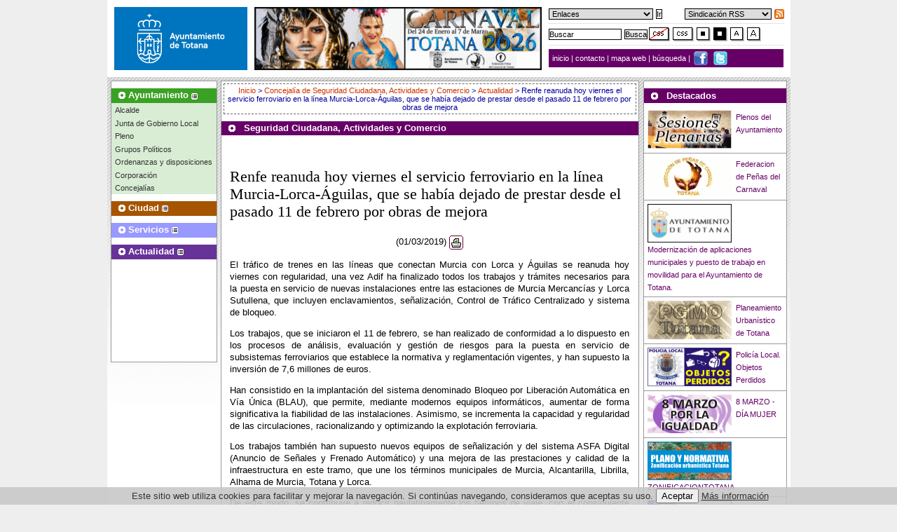

--- FILE ---
content_type: text/html
request_url: https://www.totana.es/concejalias/noticia.asp?id=20530&id2=36
body_size: 36713
content:
<!DOCTYPE html PUBLIC "-//W3C//DTD XHTML 1.0 Strict//EN" "https://www.w3.org/TR/xhtml1/DTD/xhtml1-strict.dtd">
<html xmlns="https://www.w3.org/1999/xhtml" lang="es" xml:lang="es">
<head>

<link rel="stylesheet" title="Estilo1" type="text/css" href="/index.css" />

<meta name="description" content="Ayuntamieto de Totana" />
<meta name="keywords" content="ayuntamiento, Totana, murcia" />
<meta name="robots" content="all" />
<meta name="author" content="Avatar Internet S.L.L." />
<meta http-equiv="Content-Language" content="es" />
<meta name="generator" content="Avatar Internet S.L.L." />
<meta name="progid" content="Avatar Internet S.L.L." />
<meta http-equiv="pragma" content="no-cache" />

<title>Ayuntamiento de Totana  -Seguridad Ciudadana, Actividades y Comercio-Renfe reanuda hoy viernes el servicio ferroviario en la l�nea Murcia-Lorca-�guilas, que se hab�a dejado de prestar desde el pasado 11 de febrero por obras de mejora</title>

</head>
<body>
 
<div class="cabecera">
<h1>Ayuntamiento de Totana</h1>
<a href="/"><img src="/images/escudo2024.gif" alt="Ayuntamiento de Totana - www.totana.es" width="190" height="90" class="fotobanner" /></a>

<a href="https://www.totana.es/carnaval.asp" target=_blank><img src="/banner/bcarnaval2026.gif" title="Carnaval 2.026" alt="Carnaval 2.026" width="410" height="90" class="fotobanner" /></a>



<a name="top" id="top" class="subir"></a><a name="sube" id="sube" class="subir"></a>

  
<div class="accesibilidad"> 
<div class="sindicacion" style="width:21em">

<form id="form" method="post" action="/index.asp" style="display:block; float:right; margin:0; padding:0;">

  <div>
  <select id="rss" name="rss" style="width:11em;" class="inicio">
  <option selected="selected" value="">Sindicaci&oacute;n RSS</option>
    <option value="agendarss.asp">Agenda</option>
    <option value="noticiasrss.asp">Noticias</option>
	
    <option value="noticiasrss.asp?area=25">Noticias de Agricultura</option>
	
    <option value="noticiasrss.asp?area=27">Noticias de Agua</option>
	
    <option value="noticiasrss.asp?area=57">Noticias de Agua y Alcantarillado</option>
	
    <option value="noticiasrss.asp?area=38">Noticias de Artesan�a</option>
	
    <option value="noticiasrss.asp?area=53">Noticias de Atenci�n al Ciudadano</option>
	
    <option value="noticiasrss.asp?area=10">Noticias de Bienestar Animal</option>
	
    <option value="noticiasrss.asp?area=2">Noticias de Bienestar Social</option>
	
    <option value="noticiasrss.asp?area=64">Noticias de Bienestar Social</option>
	
    <option value="noticiasrss.asp?area=46">Noticias de Calidad</option>
	
    <option value="noticiasrss.asp?area=36">Noticias de Caminos</option>
	
    <option value="noticiasrss.asp?area=62">Noticias de CEDETO</option>
	
    <option value="noticiasrss.asp?area=54">Noticias de Cementerio</option>
	
    <option value="noticiasrss.asp?area=50">Noticias de Colectivos Vecinales</option>
	
    <option value="noticiasrss.asp?area=37">Noticias de Comercio</option>
	
    <option value="noticiasrss.asp?area=41">Noticias de Consumo</option>
	
    <option value="noticiasrss.asp?area=48">Noticias de Contrataci�n</option>
	
    <option value="noticiasrss.asp?area=28">Noticias de Cultura</option>
	
    <option value="noticiasrss.asp?area=56">Noticias de Defensa de los derechos del colectivo LGTBI</option>
	
    <option value="noticiasrss.asp?area=65">Noticias de Dependencia</option>
	
    <option value="noticiasrss.asp?area=15">Noticias de Deportes</option>
	
    <option value="noticiasrss.asp?area=60">Noticias de Desarrollo Econ�mico</option>
	
    <option value="noticiasrss.asp?area=7">Noticias de Educaci�n</option>
	
    <option value="noticiasrss.asp?area=14">Noticias de Energ�as Alternativas</option>
	
    <option value="noticiasrss.asp?area=51">Noticias de Estad�stica</option>
	
    <option value="noticiasrss.asp?area=55">Noticias de Familia</option>
	
    <option value="noticiasrss.asp?area=39">Noticias de Ferias y Mercados</option>
	
    <option value="noticiasrss.asp?area=16">Noticias de Festejos</option>
	
    <option value="noticiasrss.asp?area=11">Noticias de Fomento y Empleo</option>
	
    <option value="noticiasrss.asp?area=26">Noticias de Ganader�a</option>
	
    <option value="noticiasrss.asp?area=47">Noticias de Hacienda</option>
	
    <option value="noticiasrss.asp?area=35">Noticias de Igualdad</option>
	
    <option value="noticiasrss.asp?area=13">Noticias de Industria</option>
	
    <option value="noticiasrss.asp?area=18">Noticias de Infancia</option>
	
    <option value="noticiasrss.asp?area=22">Noticias de Infraestructuras</option>
	
    <option value="noticiasrss.asp?area=66">Noticias de Inmigraci�n</option>
	
    <option value="noticiasrss.asp?area=17">Noticias de Juventud</option>
	
    <option value="noticiasrss.asp?area=33">Noticias de Licencias de Actividad</option>
	
    <option value="noticiasrss.asp?area=21">Noticias de Mantenimiento a la Ciudad</option>
	
    <option value="noticiasrss.asp?area=9">Noticias de Medio Ambiente</option>
	
    <option value="noticiasrss.asp?area=30">Noticias de Movilidad</option>
	
    <option value="noticiasrss.asp?area=19">Noticias de Mujer</option>
	
    <option value="noticiasrss.asp?area=67">Noticias de Nuevas Tecnolog�as</option>
	
    <option value="noticiasrss.asp?area=68">Noticias de Obras y Servicios</option>
	
    <option value="noticiasrss.asp?area=3">Noticias de Participaci�n Ciudadana</option>
	
    <option value="noticiasrss.asp?area=45">Noticias de Patrimonio</option>
	
    <option value="noticiasrss.asp?area=24">Noticias de Pedan�as</option>
	
    <option value="noticiasrss.asp?area=59">Noticias de Personas Mayores</option>
	
    <option value="noticiasrss.asp?area=40">Noticias de Plaza de Abastos</option>
	
    <option value="noticiasrss.asp?area=61">Noticias de Polic�a</option>
	
    <option value="noticiasrss.asp?area=34">Noticias de Portavoc�a</option>
	
    <option value="noticiasrss.asp?area=49">Noticias de Programas Europeos</option>
	
    <option value="noticiasrss.asp?area=5">Noticias de Promoci�n Empresarial</option>
	
    <option value="noticiasrss.asp?area=58">Noticias de R.S.U. Basura</option>
	
    <option value="noticiasrss.asp?area=0">Noticias de Recursos Humanos</option>
	
    <option value="noticiasrss.asp?area=6">Noticias de R�gimen Interior</option>
	
    <option value="noticiasrss.asp?area=32">Noticias de Sanidad</option>
	
    <option value="noticiasrss.asp?area=52">Noticias de Secretar�a General</option>
	
    <option value="noticiasrss.asp?area=23">Noticias de Sectores Productivos</option>
	
    <option value="noticiasrss.asp?area=8">Noticias de Seguridad Ciudadana</option>
	
    <option value="noticiasrss.asp?area=20">Noticias de Servicios</option>
	
    <option value="noticiasrss.asp?area=44">Noticias de Suelo</option>
	
    <option value="noticiasrss.asp?area=31">Noticias de Tecnolog�a de la Informaci�n y la Comunicaci�n</option>
	
    <option value="noticiasrss.asp?area=4">Noticias de Tr�fico</option>
	
    <option value="noticiasrss.asp?area=43">Noticias de Transportes y Taxis</option>
	
    <option value="noticiasrss.asp?area=29">Noticias de Turismo</option>
	
    <option value="noticiasrss.asp?area=1">Noticias de Urbanismo</option>
	
    <option value="noticiasrss.asp?area=42">Noticias de Vivienda</option>
	
    <option value="noticiasrss.asp?area=63">Noticias de Yacimientos Arqueol�gicos</option>
	
  </select>
  <input type="image" src="http://datos.totana.es/fotonoticias/rss_mini.png" name="Submit" value="Ir rss" class="inicio" style="border:0px; vertical-align:middle;" alt="rss" />
  </div>
  </form>
  
<form id="form3" method="post" action="/index.asp" style="display:block; float:inherit; margin:0; padding:0;">

  <div>
 <select id="web" name="web" style="width:13.31em;" class="inicio">
  <option value="" selected="selected">Enlaces</option>
  
    <option value="https://www.aguastotana.es">Agua</option>
	
    <option value="http://bienestarsocial.totana.es/">Bienestar Social</option>
	
    <option value="http://www.cedeto.org/">CEDETO</option>
	
    <option value="http://oficinadesarrollo.totana.es/">Oficina Desarrollo Local</option>
	
    <option value="http://educacion.totana.es">Educaci�n</option>
	
    <option value="http://deportes.totana.es">Deportes</option>
	
    <option value="http://juventud.totana.es">Juventud</option>
	
    <option value="http://cementerio.totana.es">Cementerio</option>
	
    <option value="http://participacionciudadana.totana.es">Participaci�n Ciudadana</option>
	
    <option value="http://proinvitosa.totana.es">Proinvitosa</option>
	
    <option value="https://subsedetributaria.totana.es/">Subsede Tributaria</option>
	
    <option value="http://turismo.totana.es">Turismo</option>
	
  </select>
  <input type="submit" name="Submit" value="Ir" class="inicio" />
  </div>
  </form>
</div>
<div id="iconos">

<form id="form2" method="post" action="/noticias.asp" class="izquierda" >

<div>
<label for="busco" class="labeloculto">buscar</label>
<input id="busco" name="busco" type="text" style="width:9em; margin-right:0; padding:0.12em 0.06em 0.06em 0.06em;" value="Buscar" class="inicio" />
<input type="submit" name="Submit" value="Busca" class="inicio" style="padding:0 0.06em 0 0; margin-right:0.12em;" />
</div>
</form>



  
  			<a href="/concejalias/noticia.asp?id=20530&amp;id2=36&amp;est=sin&amp;con=sin"><img src="/images/css.gif" alt="visualizaci&oacute;n sin CSS" width="30" height="20" /></a> 
   			<a href="/concejalias/noticia.asp?id=20530&amp;id2=36&amp;est=nor&amp;con=sin"><img src="/images/normal.gif" alt="visualizaci&oacute;n normal" width="30" height="20"   /></a> 
 			<a href="/concejalias/noticia.asp?id=20530&amp;id2=36&amp;est=nor&amp;con=pos"><img src="/images/positivo.gif" alt="visualizaci&oacute;n contraste positivo" width="20" height="20" /></a> 
  			<a href="/concejalias/noticia.asp?id=20530&amp;id2=36&amp;est=nor&amp;con=neg"><img src="/images/negativo.gif" alt="visualizaci&oacute;n contraste negativo" width="20" height="20" /></a>
  			<a href="/concejalias/noticia.asp?id=20530&amp;id2=36&amp;est=nor&amp;con=sin"><img src="/images/size1.gif" alt="tama&ntilde;o de letra normal" width="20" height="20" /></a> 
  			<a href="/concejalias/noticia.asp?id=20530&amp;id2=36&amp;est=gran&amp;con=sin"><img src="/images/size2.gif" alt="tama&ntilde;o de letra mayor" width="20" height="20" /></a>
  		 <!--Comprobar si hay otros parametros-->


  </div>
  
<div id="barra_navegaciona" style="padding-top:3px; padding-bottom:8px;">
      
  <a href="/">inicio
  </a> | <a href="mailto:info@totana.es">contacto</a> | 
  
  <a href="/mapa.asp">mapa web
  </a> | 
  
  <a href="/busqueda.asp">b&uacute;squeda
  </a> | 
   <a href="http://www.facebook.com/#!/AyuntamientodeTotana" target="_blank"><img src="/images/ico-facebook.png" style="vertical-align:middle; margin-right:5px; margin-left:2px; padding-bottom:2px;" alt="facebook" /></a>
   <a href="http://twitter.com/AyuntTOTANA" target="_blank"><img src="/images/ico-twitter.png" style="vertical-align:top;" alt="twitter" /></a>
    
</div>
</div> 
  <!--div style="clear:both; padding:0;margin:0;"></div-->
</div>

<div class="fondodiagonal">
  

<script type="text/javascript" src="/includes/jquery.js"></script>
<script type="text/javascript" src="/includes/ddaccordion.js"></script>
<script type="text/javascript">

ddaccordion.init({
	headerclass: "submenuheader", //Shared CSS class name of headers group
	contentclass: "submenu", //Shared CSS class name of contents group
	collapseprev: true, //Collapse previous content (so only one open at any time)? true/false 
	defaultexpanded: [0], //index of content(s) open by default [index1, index2, etc] [] denotes no content
	animatedefault: false, //Should contents open by default be animated into view?
	persiststate: false, //persist state of opened contents within browser session?
	toggleclass: ["", ""], //Two CSS classes to be applied to the header when it's collapsed and expanded, respectively ["class1", "class2"]
	togglehtml: ["suffix", "", ""], //Additional HTML added to the header when it's collapsed and expanded, respectively  ["position", "html1", "html2"] (see docs)
	animatespeed: "normal" //speed of animation: "fast", "normal", or "slow"
})

</script>



<div class="areamenusar">
  
	  <div class="ayuntamiento">
      <ul class="ayuntamiento">
	  
	
	
        <li class="li_ayto">
		
		<a href="/categoria.asp?cate=7" class="v1">
		
		<strong>Ayuntamiento </strong></a><a class="menuitem submenuheader" href="#"><img src="/images/despliega.gif" alt="+ -" /></a></li>
  </ul>
  <ul class="submenu">
  	
	<li><a href="/alcalde/alcalde.asp?cate=7">Alcalde</a></li>
				
	<li><a href="/ayuntamiento/com_gobierno.asp?cate=7">Junta de Gobierno Local</a></li>
				
	<li><a href="/ayuntamiento/pleno.asp?cate=7">Pleno</a></li>
				
	<li><a href="/grupos.asp?cate=7">Grupos Pol�ticos</a></li>
				
	<li><a href="/normativa/ordenanzas.asp?cate=7">Ordenanzas y disposiciones</a></li>
				
	<li><a href="..//ayuntamiento/corporacion.asp?cate=7" >Corporaci�n</a></li>
			
	<li><a href="/ayuntamiento/concejalias.asp?cate=7">Concejal�as</a></li>
				
	
      </ul>
	  </div>
	  
      <div class="ciudad">
	  <ul class="ciudad">
	  
	
	
        <li class="li_ayto">
		
		<a href="/categoria.asp?cate=12" class="v1">
		
		<strong>Ciudad </strong></a><a class="menuitem submenuheader" href="#"><img src="/images/despliega.gif" alt="+ -" /></a></li>
  </ul>
  <ul class="submenu">
  	
	<li><a href="/callejero.asp?cate=12">Callejero</a></li>
				
	<li><a href="/incidencias/index.asp?cate=12">Incidencias</a></li>
				
	<li><a href="http://www.aemet.es/es/eltiempo/prediccion/municipios/totana-id30039"  target="_blank">El Tiempo</a></li>
	
	<li><a href="/diaadia.asp?cate=12">Totana al d�a</a></li>
				
	<li><a href="/ciudad/ciudad_totana.asp?cate=12">Historia</a></li>
				
	<li><a href="/ciudad/pedanias.asp?cate=12">Pedan�as</a></li>
				
	<li><a href="/ciudad/ciudad.asp?cate=12">Totana y sus s�mbolos</a></li>
				
	
      </ul>
	  </div>
	  
      <div class="servicios">
	  <ul class="servicios">
	  
	
	
        <li class="li_ayto">
		
		<a href="/categoria.asp?cate=10" class="v1">
		
		<strong>Servicios </strong></a><a class="menuitem submenuheader" href="#"><img src="/images/despliega.gif" alt="+ -" /></a></li>
  </ul>
  <ul class="submenu">
  	
	<li><a href="http://totana.sedelectronica.es"  target="_blank">Sede Electr�nica</a></li>
	
	<li><a href="https://totana.sedelectronica.es/citaprevia.1" >Cita Previa</a></li>
	
	<li><a href="..//tramita/index.asp?cate=10" >Tr�mites</a></li>
			
	<li><a href="https://subsedetributaria.totana.es/"  target="_blank">Subsede Tributaria</a></li>
	
	<li><a href="/analisis-transparencia.asp?cate=10">Portal de Transparencia</a></li>
				
	<li><a href="/QuejasSugerencias/index.asp?cate=10">Quejas y Sugerencias</a></li>
				
	<li><a href="/enlaces.asp?cate=10">Webs de Inter�s</a></li>
				
	<li><a href="https://subsedetributaria.totana.es/subsede-tributaria/"  target="_blank">Autoliquidaciones</a></li>
	
	
      </ul>
	  </div>
	  
      <div class="actualidad">
	  <ul class="actualidad">
	   
	
	
        <li class="li_ayto">
		
		<a href="/categoria.asp?cate=11" class="v1">
		
		<strong>Actualidad </strong></a><a class="menuitem submenuheader" href="#"><img src="/images/despliega.gif" alt="+ -" /></a></li>
  </ul>
  <ul class="submenu">
  	
	<li><a href="../noticias.asp?cate=11" >Noticias</a></li>
			
	<li><a href="https://totana.sedelectronica.es/board" >Anuncios</a></li>
	
	<li><a href="../agendamunicipal?cate=11"  target="_blank">Agenda Totana</a></li>
			
	<li><a href="../avisos.asp?cate=11" >Avisos</a></li>
			
	<li><a href="https://contrataciondelestado.es/wps/portal/!ut/p/b0/04_Sj9CPykssy0xPLMnMz0vMAfIjU1JTC3Iy87KtClKL0jJznPPzSooSSxLzSlL1w_Wj9KMyU5wKgKpCyioNk4JD_SJCA72NQlzTItwrtR1tbfULcnMdAc1muDM!/" >Perfil del Contratante</a></li>
	
	<li><a href="/contratacion/index.asp?cate=11">Antiguo Tabl�n Contrataci�n</a></li>
				
	<li><a href="https://totana.sedelectronica.es/transparency/0c9c06b9-b36b-487d-946b-a10a52486802/"  target="_blank">Presupuesto municipal</a></li>
	
	
      </ul>
	  </div>
	  
</div>


  
  

<div id="cajaderecha">
    <!-- include file="calendario.asp"-->
    <!--  <h4 id="destacadas">Agenda Prevista</h4>
    <div class="agendanot">
      <p>No hay actos pr&oacute;ximamente</p>
      <div class="mas"> <a href="agendal.asp?id=1&amp;id2=1" title="Agenda">[Actos anteriores]</a> </div>
    </div>-->
    <!-- Calendario -->
    <!--TABLON DE ANUNCIOS DE LA CONCEJALIA-->
    <!-- <h4  id="destacadas">Tabl&oacute;n de Anuncios</h4>
    <div class="agendanot" >
      <p>No hay anuncios</p>
    </div>-->
    <!-- -->
    <!--TABLON DE ANUNCIOS DE LA CONCEJALIA-->
    <h4 class="destacadas ">Destacados</h4>
    <div class="banner2ar">
  
    
<ul>

    <li><a href="/plenos-2023-2027.asp" ><img src="https://datos.totana.es/datos/banners/bplenos(66)(1).gif"  alt="Plenos del Ayuntamiento " title="Plenos del Ayuntamiento" class="bordercero" width="119" height="55" />Plenos del Ayuntamiento</a></li>
	
    <li><a href="http://www.carnavaldetotana.com" ><img src="https://datos.totana.es/datos/banners/bfederacion.gif"  alt="Federacion de Pe�as del Carnaval " title="Federacion de Pe�as del Carnaval" class="bordercero" width="119" height="55" />Federacion de Pe�as del Carnaval</a></li>
	
    <li><a href="https://www.totana.es/modernizacionappypt.asp" ><img src="https://datos.totana.es/datos/banners/BANNER_MODERNIZACION_APP_Y_PT_120X60.gif"  alt="Modernizaci�n de aplicaciones municipales y puesto de trabajo en movilidad para el Ayuntamiento de Totana. " title="Modernizaci�n de aplicaciones municipales y puesto de trabajo en movilidad para el Ayuntamiento de Totana." class="bordercero" width="119" height="55" />Modernizaci�n de aplicaciones municipales y puesto de trabajo en movilidad para el Ayuntamiento de Totana.</a></li>
	
    <li><a href="/pgmo022017.asp" ><img src="https://datos.totana.es/datos/banners/bpgmo.bmp"  alt="Planeamiento Urban�stico de Totana " title="Planeamiento Urban�stico de Totana" class="bordercero" width="119" height="55" />Planeamiento Urban�stico de Totana</a></li>
	
    <li><a href="/objperdidos.asp" ><img src="https://datos.totana.es/datos/banners/POLICIA_OBJETOS_PERDIDOS.gif"  alt="Polic�a Local. Objetos Perdidos " title="Polic�a Local. Objetos Perdidos" class="bordercero" width="119" height="55" />Polic�a Local. Objetos Perdidos</a></li>
	
    <li><a href="http://datos.totana.es/descargas/mujer.pdf" ><img src="https://datos.totana.es/datos/banners/BANNER_IGUALDAD_2018.gif"  alt="8 MARZO - D�A MUJER . Sale del sitio www.totana.es  " title="8 MARZO - D�A MUJER . Sale del sitio www.totana.es " class="bordercero" width="119" height="55" />8 MARZO - D�A MUJER</a></li>
	
    <li><a href="https://www.totana.es/zonificacion/" ><img src="https://datos.totana.es/datos/banners/bannerzonificacion120.gif"  alt="ZONIFICACIONTOTANA . Sale del sitio www.totana.es  " title="ZONIFICACIONTOTANA . Sale del sitio www.totana.es " class="bordercero" width="119" height="55" />ZONIFICACIONTOTANA</a></li>
	
    <li><a href="http://www.totana.com/museo-policia/" ><img src="https://datos.totana.es/datos/banners/museo-policia.gif"  alt="Museo de la Polic�a Local . Sale del sitio www.totana.es  " title="Museo de la Polic�a Local . Sale del sitio www.totana.es " class="bordercero" width="119" height="55" />Museo de la Polic�a Local</a></li>
	
    <li><a href="http://www.lasanta.es" ><img src="https://datos.totana.es/datos/banners/bplasanta.gif"  alt="Fundaci�n La Santa de Totana . Sale del sitio www.totana.es  " title="Fundaci�n La Santa de Totana . Sale del sitio www.totana.es " class="bordercero" width="119" height="55" />Fundaci�n La Santa de Totana</a></li>
	
    <li><a href="http://www.totana.es/agendatotana/" ><img src="https://datos.totana.es/datos/banners/120x60.gif"  alt="Agenda Municipal de totana " title="Agenda Municipal de totana" class="bordercero" width="119" height="55" />Agenda Municipal de totana</a></li>
	
    <li><a href="http://www.aguastotana.es" ><img src="https://datos.totana.es/datos/banners/baguas(1).gif"  alt="Servicio de Aguas " title="Servicio de Aguas" class="bordercero" width="119" height="55" />Servicio de Aguas</a></li>
	
    <li><a href="/emprende.asp" ><img src="https://datos.totana.es/datos/banners/banner_EmprendeEn3.jpg"  alt="Emprende en 3 " title="Emprende en 3" class="bordercero" width="119" height="55" />Emprende en 3</a></li>
	
    <li><a href="http://www.totana.es/planobrasyservicios.asp" ><img src="https://datos.totana.es/datos/banners/pos2017informe.gif"  alt="PLAN OBRAS Y SERVICIOS 2017 - INFORME RESULTADOS . Sale del sitio www.totana.es  " title="PLAN OBRAS Y SERVICIOS 2017 - INFORME RESULTADOS . Sale del sitio www.totana.es " class="bordercero" width="119" height="55" />PLAN OBRAS Y SERVICIOS 2017 - INFORME RESULTADOS</a></li>
	
    <li><a href="http://www.totana.es/totanacultural.asp" ><img src="https://datos.totana.es/datos/banners/totana-cultural-16.gif"  alt="Totana Cultural " title="Totana Cultural" class="bordercero" width="119" height="55" />Totana Cultural</a></li>
	
    <li><a href="https://subsedetributaria.totana.es/" ><img src="https://datos.totana.es/datos/banners/banner_SUBSEDETRIBUTARIA.gif"  alt="Subsede Electr�nica de Gesti�n Tributaria y Recaudaci�n . Sale del sitio www.totana.es  " title="Subsede Electr�nica de Gesti�n Tributaria y Recaudaci�n . Sale del sitio www.totana.es " class="bordercero" width="119" height="55" />Subsede Electr�nica de Gesti�n Tributaria y Recaudaci�n</a></li>
	
    <li><a href="http://www.totana.es/agendamunicipal/" ><img src="https://datos.totana.es/datos/banners/banner_agenda_municipal.gif"  alt="Agenda Municipal " title="Agenda Municipal" class="bordercero" width="119" height="55" />Agenda Municipal</a></li>
	
    <li><a href="http://www.educacion.totana.es" ><img src="https://datos.totana.es/datos/banners/bedu.gif"  alt="Pagina Web de la Concejal�a de Educaci�n " title="Pagina Web de la Concejal�a de Educaci�n" class="bordercero" width="119" height="55" />Pagina Web de la Concejal�a de Educaci�n</a></li>
	
    <li><a href="http://www.totana.es/sede-electronica-info.asp" ><img src="https://datos.totana.es/datos/banners/banner_SEDE_TOTANA_120X60(1).gif"  alt="INFORMACI�N DE LA SEDE ELECTR�NICA . Sale del sitio www.totana.es  " title="INFORMACI�N DE LA SEDE ELECTR�NICA . Sale del sitio www.totana.es " class="bordercero" width="119" height="55" />INFORMACI�N DE LA SEDE ELECTR�NICA</a></li>
	
  </ul>
  
</div>

    <!-- -->
  </div>
  
  
  
  
  <div id="contenidocentralar2">
    <p class="migas">
      
      <a href="/index.asp" title="ir a Inicio">Inicio </a> > <a href="concejalia.asp?id=36"> Concejal&iacute;a de Seguridad Ciudadana, Actividades y Comercio</a> > <a href="actualidad.asp?id=36">Actualidad</a> >
      Renfe reanuda hoy viernes el servicio ferroviario en la l�nea Murcia-Lorca-�guilas, que se hab�a dejado de prestar desde el pasado 11 de febrero por obras de mejora
    </p>
    
    <h2 class="destacadas" style="background-color:;"><strong>
      Seguridad Ciudadana, Actividades y Comercio
      </strong></h2>
	  
	  
<!-- Contenidos -->
    <script type="text/javascript"> 
  var v=null;
  function foto(url) {

    if (v) v.close();
    v = window.open(url, 'v', "height=550, width=715, resizable=1, scrollbars=1");
    v.focus();
    return false;
  }
</script>
    <noscript>
    <p>Permite abrir ventanas emergentes</p>
    </noscript>
    <div id="contenido">
      <h3>
        Renfe reanuda hoy viernes el servicio ferroviario en la l�nea Murcia-Lorca-�guilas, que se hab�a dejado de prestar desde el pasado 11 de febrero por obras de mejora
      </h3>
      <!-- include file="includes/imprimir.asp" -->
      <p class="fecha">(01/03/2019)
        
        <a href="../print.asp?id=20530" onclick="return foto(this.href);" style="border:0px;" title="El enlace se abre en nueva ventana: para imprimir" ><img src="/images/imprimir.gif" alt="imprimir" style="border:0px;" /></a></p>
	  
      <p style="text-align: justify;">El tr�fico de trenes en las l�neas que conectan Murcia con Lorca y �guilas se reanuda hoy viernes con regularidad, una vez Adif ha finalizado todos los trabajos y tr�mites necesarios para la puesta en servicio de nuevas instalaciones entre las estaciones de Murcia Mercanc�as y Lorca Sutullena, que incluyen enclavamientos, se�alizaci�n, Control de Tr�fico Centralizado y sistema de bloqueo.</p><p style="text-align: justify;">Los trabajos, que se iniciaron el 11 de febrero, se han realizado de conformidad a lo dispuesto en los procesos de an�lisis, evaluaci�n y gesti�n de riesgos para la puesta en servicio de subsistemas ferroviarios que establece la normativa y reglamentaci�n vigentes, y han supuesto la inversi�n de 7,6 millones de euros.</p><p style="text-align: justify;">Han consistido en la implantaci�n del sistema denominado Bloqueo por Liberaci�n Autom�tica en V�a �nica (BLAU), que permite, mediante modernos equipos inform�ticos, aumentar de forma significativa la fiabilidad de las instalaciones. Asimismo, se incrementa la capacidad y regularidad de las circulaciones, racionalizando y optimizando la explotaci�n ferroviaria.</p><p style="text-align: justify;">Los trabajos tambi�n han supuesto nuevos equipos de se�alizaci�n y del sistema ASFA Digital (Anuncio de Se�ales y Frenado Autom�tico) y una mejora de las prestaciones y calidad de la infraestructura en este tramo, que une los t�rminos municipales de Murcia, Alcantarilla, Librilla, Alhama de Murcia, Totana y Lorca.</p><p style="text-align: justify;">De este modo, se contribuye a reducir paulatinamente los tiempos de viaje, con el consiguiente beneficio para los usuarios, y se posibilita tambi�n aumentar la longitud de los trenes por encima de los 200 m.</p><p style="text-align: justify;">En el marco de esta actuaci�n, ya se ha realizado la instalaci�n de nuevos enclavamientos electr�nicos en Librilla, Alhama de Murcia, Totana, La Hoya y Lorca Sutullena, con sus correspondientes sistemas videogr�ficos de mando local.</p><p style="text-align: justify;">Los enclavamientos son equipamientos esenciales en la explotaci�n ferroviaria, al ser los encargados de gestionar y regular, mediante sistemas inform�ticos, los movimientos de trenes en las estaciones.</p><p style="text-align: justify;">Tambi�n se han implantado nuevos elementos de campo en estas mismas estaciones, se�ales luminosas laterales, se�ales alfanum�ricas indicadoras de direcci�n, cajas de terminales, circuitos de v�a, contadores de ejes, protecci�n de pasos a nivel, monitorizaci�n de aparatos de v�a, accionamientos y nueva red de cable de comunicaciones de fibra �ptica.</p><p style="text-align: justify;">Renfe recupera la oferta del servicio de cercan�as de la l�nea C-2 Murcia-Lorca-�guilas anterior al inicio de las obras. La compa��a repone la programaci�n existente antes de la ejecuci�n de los trabajos de infraestructura.</p>
      <p style="text-align:center;"><img alt="foto noticia" title="foto noticia" src="https://datos.totana.es/datos/noticias/01032019859051.jpg" style="border:1px" /></p>
      
      <p style="text-align:right; font-size:0.8em; line-height:12px; clear: both;">
        
        <br/>
        
        Fotos: totana.es
      </p>
      
    </div>



	
	
    <div id="subir" style="clear:both;"><a href="#top" title="subir"><img src="/images/top.gif" alt="subir" title="subir" width="16" height="16" />
      
      subir
      
      </a></div>
  </div>
  
  <!-- // -->
  
  <!-- Fin Contenidos-->
    

</div>

<div class="banner bannerindex">
  
  <ul>
    
    <li><a href="/plenos-2023-2027.asp" ><img src="https://datos.totana.es/datos/banners/bplenos(66)(1).gif"  alt="Plenos del Ayuntamiento " width="120" height="60" class="bordercero" title="Plenos del Ayuntamiento" />
      
      </a></li>
    
    <li><a href="http://econet.carm.es/web/crem/inicio/-/crem/sicrem/PU_TotanaCifras/sec0.html" ><img src="https://datos.totana.es/datos/banners/banner_CREM.gif"  alt="Mi Municipio en Cifras . Sale del sitio www.totana.es  " width="120" height="60" class="bordercero" title="Mi Municipio en Cifras . Sale del sitio www.totana.es " />
      
      </a></li>
    
    <li><a href="https://www.totana.es/modernizacionappypt.asp" ><img src="https://datos.totana.es/datos/banners/BANNER_MODERNIZACION_APP_Y_PT_120X60.gif"  alt="Modernizaci�n de aplicaciones municipales y puesto de trabajo en movilidad para el Ayuntamiento de Totana. " width="120" height="60" class="bordercero" title="Modernizaci�n de aplicaciones municipales y puesto de trabajo en movilidad para el Ayuntamiento de Totana." />
      
      </a></li>
    
    <li><a href="/basesvivero2013.asp" ><img src="https://datos.totana.es/datos/banners/BANNER_vivem.gif"  alt="Convocatoria Vivero de Empresas " width="120" height="60" class="bordercero" title="Convocatoria Vivero de Empresas" />
      
      </a></li>
    
    <li><a href="/objperdidos.asp" ><img src="https://datos.totana.es/datos/banners/POLICIA_OBJETOS_PERDIDOS.gif"  alt="Polic�a Local. Objetos Perdidos " width="120" height="60" class="bordercero" title="Polic�a Local. Objetos Perdidos" />
      
      </a></li>
    
    <li><a href="https://www.totana.es/zonificacion/" ><img src="https://datos.totana.es/datos/banners/bannerzonificacion120.gif"  alt="ZONIFICACIONTOTANA . Sale del sitio www.totana.es  " width="120" height="60" class="bordercero" title="ZONIFICACIONTOTANA . Sale del sitio www.totana.es " />
      
      </a></li>
    
    <li><a href="http://www.aguastotana.es" ><img src="https://datos.totana.es/datos/banners/baguas(1).gif"  alt="Servicio de Aguas " width="120" height="60" class="bordercero" title="Servicio de Aguas" />
      
      </a></li>
    
    <li><a href="http://turismo.totana.es/" ><img src="https://datos.totana.es/datos/banners/bturismo.gif"  alt="Turismo . Sale del sitio www.totana.es  " width="120" height="60" class="bordercero" title="Turismo . Sale del sitio www.totana.es " />
      
      </a></li>
    
  </ul>
  
  <a href="/webs-municipales.asp">
  <img src="https://datos.totana.es/fotonoticias/webs-municipales2(1).gif" style="margin-left:20px; alt="Webs Municipales" />
  </a>
  
      
<ul>

    <li><a href="https://www.encuentratusitio.com/murcia?page=1&amp;translang=es&amp;s%5BSortDirection%5D=true&amp;s%5BradiusLat%5D=0&amp;s%5BSizeUnits%5D=1&amp;s%5Bradius%5D=0&amp;s%5BGeoEntityList%5D=3262903c-b812-4d54-945c-f4727a8442bf&amp;s%5BradiusLng%5D=0&amp;s%5BSortBy%5D=datemodified&amp;layers=SUBS" ><img src="https://datos.totana.es/datos/banners/banner_ENCUENTRA_TU_SITIO.gif"  alt="ENCUENTRA TU SITIO " width="120" height="60" class="bordercero" title="ENCUENTRA TU SITIO" />
      
      </a></li>
    
    <li><a href="http://www.redpuntopyme.org/" ><img src="https://datos.totana.es/datos/banners/bpait(1).gif"  alt="Punto de Tramitaci�n Empresarial " width="120" height="60" class="bordercero" title="Punto de Tramitaci�n Empresarial" />
      
      </a></li>
    
    <li><a href="http://www.totana.es/cavi/" ><img src="https://datos.totana.es/datos/banners/120x60_cavi.gif"  alt="CAVI . Sale del sitio www.totana.es  " width="120" height="60" class="bordercero" title="CAVI . Sale del sitio www.totana.es " />
      
      </a></li>
    
    <li><a href="https://subsedetributaria.totana.es/" ><img src="https://datos.totana.es/datos/banners/banner_SUBSEDETRIBUTARIA.gif"  alt="Subsede Electr�nica de Gesti�n Tributaria y Recaudaci�n . Sale del sitio www.totana.es  " width="120" height="60" class="bordercero" title="Subsede Electr�nica de Gesti�n Tributaria y Recaudaci�n . Sale del sitio www.totana.es " />
      
      </a></li>
    
    <li><a href="http://www.totana.es/politicacalidadformacionemplo.asp" ><img src="https://datos.totana.es/datos/banners/banner_CALIDAD_FORMACION_EMPLEO.gif"  alt="POL�TICA CALIDAD - FORMACI�N PARA EL EMPLO . Sale del sitio www.totana.es  " width="120" height="60" class="bordercero" title="POL�TICA CALIDAD - FORMACI�N PARA EL EMPLO . Sale del sitio www.totana.es " />
      
      </a></li>
    
    <li><a href="http://www.totana.es/sede-electronica-info.asp" ><img src="https://datos.totana.es/datos/banners/banner_SEDE_TOTANA_120X60(1).gif"  alt="INFORMACI�N DE LA SEDE ELECTR�NICA . Sale del sitio www.totana.es  " width="120" height="60" class="bordercero" title="INFORMACI�N DE LA SEDE ELECTR�NICA . Sale del sitio www.totana.es " />
      
      </a></li>
    
  </ul>

</div>

<style type="text/css">
.policia {
	font-family: Verdana, Geneva, sans-serif;
}
.policia {
	font-size: 10px;
}
.policia {
	text-align: center;
}
p {
	text-align: center;
}
</style>

<div id="faldon">
  <ul>
    <li>� 2026&nbsp;Ayuntamiento de Totana</li>
    <li >Plaza de la Constituci�n, 1. 30850 (Murcia, Espa�a)</li>
    <li >Telf: 968 418 151 - <a href="mailto:webmaster@totana.es">webmaster@totana.es</a></li>
    <li ><a href="/politica-de-privacidad.asp">Pol�tica de Privacidad</a></li>
    <li><a href="/aviso-legal.asp">Aviso Legal</a> � <a href="/accesibilidad.asp" title="accesibilidad">Accesibilidad</a> � <a href="/mapa.asp" title="mapa web">Mapa Web</a></li>
    <li >Actualizada a&nbsp;29/01/2026</li>
    <li >Optimizada a 1024 x 768 o superior 
    para IE, Firefox</li>
  <!--  <li>Visualizaci&oacute;n optima IE, Firefox</li>-->
    <li >Dise&ntilde;o y Programaci&oacute;n: <a href="http://www.avatarinternet.com" target="_blank" title="Dise&ntilde;o web Murcia">Avatar Internet SLL</a></li>
  </ul>
  <div id="bander">
  COFINANCIADO POR:<br />
  <div style="float:left; width: 185px;"><a href="http://europa.eu/"><img src="/banner/Union Europea.gif" alt="Uni�n Europea" /></a>
<a href="http://www.mityc.es"><img src="/banner/Ministerio Industria.gif" alt="Ministerio de Industria, Turismo y Comercio" /></a>
</div>
<div style="float:left; padding-left:10px;">
 <a href="http://www.carm.es"><img src="/banner/Region Murcia.gif" alt="Comunidad Aut�noma de la Regi�n de Murcia" /></a>
 </div> 
 </div>
</div>
<p><span class="policia">El Ayuntamiento de Totana se encuentra acogido al �Programa de ayuda a las polic�as locales de los municipios de la Comunidad Aut�noma de la Regi�n de Murcia 2021-2025�.
  </span>
  <!-- Google tag (gtag.js) -->
<script async src="https://www.googletagmanager.com/gtag/js?id=G-4TYH0T73KC"></script>
<script>
  window.dataLayer = window.dataLayer || [];
  function gtag(){dataLayer.push(arguments);}
  gtag('js', new Date());

  gtag('config', 'G-4TYH0T73KC');
</script>
  
<style>
#cookies{
background-color:rgba(200,200,200,0.9);
color:#333;
font-size:10pt;	
position:fixed;
bottom:0px;
left:0px;
/*height:50px;*/
width:100%;
padding:2px;
text-align:center;
z-index:10000000;
}

#cookies a{
color:#333;
}

</style>

<script>


function AceptaCookies(){
var expdate = new Date();
expdate.setTime(expdate.getTime() + (24 * 60 * 60 * 1000 * 365)); 
SetCookie ('www.totana.es/cookies', '1', expdate , '/', null, false);
	document.getElementById("cookies").style.display="none";	
}

function SetCookie (name, value) 

{

var argv = SetCookie.arguments;

var argc = SetCookie.arguments.length;

var expires = (2 < argc) ? argv[2] : null;

var path = (3 < argc) ? argv[3] : null;

var domain = (4 < argc) ? argv[4] : null;

var secure = (5 < argc) ? argv[5] : false;

document.cookie = name + "=" + escape (value) +

((expires == null) ? "" : ("; expires=" + expires.toGMTString())) +

((path == null) ? "" : ("; path=" + path)) +

((domain == null) ? "" : ("; domain=" + domain)) +

((secure == true) ? "; secure" : "");

}

</script>


<div id="cookies">
Este sitio web utiliza cookies para facilitar y mejorar la navegaci&oacute;n. Si contin&uacute;as navegando, consideramos que aceptas su uso.
<button type="button" name="boton-cook" id="boton-cook" class="boton-cook" onclick="AceptaCookies();" >Aceptar</button>
<a href="/politica-cookies.asp">M&aacute;s informaci&oacute;n</a>
</div>
</p>

</body>
</html>
